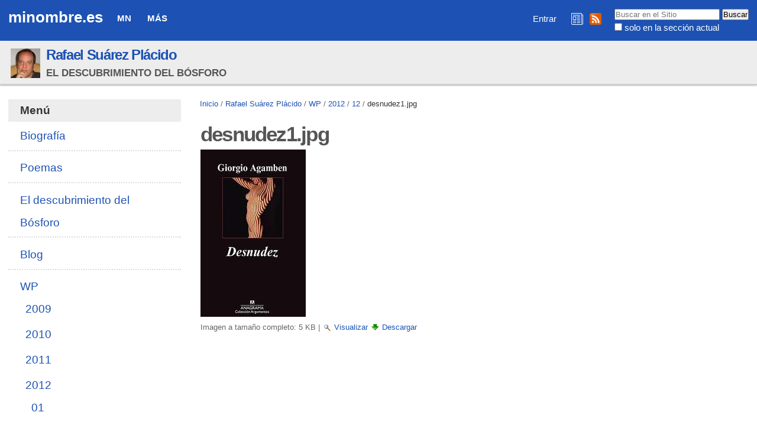

--- FILE ---
content_type: text/html;charset=utf-8
request_url: https://minombre.es/rafasuarez/files/2012/12/desnudez1.jpg/view
body_size: 7429
content:

<!DOCTYPE html>

<html xmlns="http://www.w3.org/1999/xhtml" lang="es">

    
    
    
    
    


<head>
    <meta http-equiv="Content-Type" content="text/html; charset=utf-8" />

    
        <base href="https://minombre.es/rafasuarez/files/2012/12/desnudez1.jpg" /><!--[if lt IE 7]></base><![endif]-->
    

    
        
  
    <style type="text/css" media="all">@import url(https://minombre.es/portal_css/Sunburst%20Theme/resourcejquery-cachekey-9e6ac9a3d88e162617bae2ee9724e425.css);</style>
    <link rel="stylesheet" type="text/css" media="screen" href="https://minombre.es/portal_css/Sunburst%20Theme/reset-cachekey-637eac63dddf416fb53a8a70f19a8534.css" />
    <link rel="stylesheet" type="text/css" href="https://minombre.es/portal_css/Sunburst%20Theme/base-cachekey-6d4384d6dd0050924f2c922298644cca.css" />
    <style type="text/css" media="screen">@import url(https://minombre.es/portal_css/Sunburst%20Theme/resourceplone.app.jquerytools.dateinput-cachekey-731e7b1e6d15881f7d4fabc7e5a3c046.css);</style>
        <!--[if lt IE 8]>    
    
    <link rel="stylesheet" type="text/css" media="screen" href="https://minombre.es/portal_css/Sunburst%20Theme/IEFixes-cachekey-09475c6144cc778842da99ff30015db0.css" />
        <![endif]-->
    
    <style type="text/css" media="all">@import url(https://minombre.es/portal_css/Sunburst%20Theme/resourceContentWellPortlets.stylesContentWellPortlets-cachekey-9a1e29649cb3aafb2978c842f62046e3.css);</style>
    <link rel="stylesheet" type="text/css" media="screen" href="https://minombre.es/portal_css/Sunburst%20Theme/faceted_view-cachekey-2730c4a539d414946239219845f2a311.css" />
    <link rel="stylesheet" type="text/css" media="screen" href="https://minombre.es/portal_css/Sunburst%20Theme/resourcewildcard-mediacomponentsmediaelementbuildmediaelementplayer-cachekey-46f0bd5dcffb0f58279a11c6d0672dce.css" />
    <link rel="stylesheet" type="text/css" media="screen" href="https://minombre.es/portal_css/Sunburst%20Theme/resourceftw.sliderslider-cachekey-d0733b52962cfc195ae61f084cea8954.css" />
    <link rel="stylesheet" type="text/css" media="screen" href="https://minombre.es/portal_css/Sunburst%20Theme/resourceftw.sliderslick-cachekey-e9469f40cf0ae26a6554cfca015ee1a8.css" />
    <style type="text/css" media="all">@import url(https://minombre.es/portal_css/Sunburst%20Theme/solgema_contextualcontentmenu-cachekey-cbd1ac11225d0a7d832e61c4c764eeb9.css);</style>
    <link rel="stylesheet" type="text/css" href="https://minombre.es/portal_css/Sunburst%20Theme/resourceftw.referencewidgetrefwidget-cachekey-cb1221fb16b6814ba85ef78db0d3b513.css" />
    <style type="text/css" media="screen">@import url(https://minombre.es/portal_css/Sunburst%20Theme/resourceplonetruegallery-portlet-cachekey-80e06baaac55b31ed23652860d19ddbc.css);</style>

  
  
    <script type="text/javascript" src="https://minombre.es/portal_javascripts/Sunburst%20Theme/resourceplone.app.jquery-cachekey-b220547b1c701c5bcdee2689f7d7149e.js"></script>
    <script type="text/javascript" src="https://minombre.es/portal_javascripts/Sunburst%20Theme/register_function-cachekey-443b59d00e9662b2b295f98b039bb7b5.js"></script>
    <script type="text/javascript" src="https://minombre.es/portal_javascripts/Sunburst%20Theme/faceted_view-cachekey-ece79a565aa50e216988596afff60509.js"></script>
    <script type="text/javascript" src="https://minombre.es/portal_javascripts/Sunburst%20Theme/resourcepb_attachment-cachekey-b54d03b1284dfdef8b48f765eaa01995.js"></script>
    <script type="text/javascript" src="https://minombre.es/portal_javascripts/Sunburst%20Theme/resourcecollective.js.colorpicker.jseye-cachekey-a4f5e32c2134d31b3ae27a0df0cc334f.js"></script>
    <script type="text/javascript" src="https://minombre.es/portal_javascripts/Sunburst%20Theme/resourceplone.formwidget.autocompletejquery.autocomplete.min-cachekey-737c875fd552d84428f374617545f2ca.js"></script>
    <script type="text/javascript" src="https://minombre.es/portal_javascripts/Sunburst%20Theme/resourcewildcard-mediaintegration-p4-cachekey-c3d771f0ab13965944aca606e0f93647.js"></script>
    <script type="text/javascript" src="https://minombre.es/portal_javascripts/Sunburst%20Theme/resourceftw.sliderslick.min-cachekey-94003786766279c39f88ef08fd21ea3e.js"></script>
    <script type="text/javascript" src="https://minombre.es/portal_javascripts/Sunburst%20Theme/resourcejquery.cookie-cachekey-dda72809ac14cb21cda20f56a46c181b.js"></script>
    <script type="text/javascript" src="https://minombre.es/portal_javascripts/Sunburst%20Theme/resourceplonetruegallery-portlet-cachekey-f1eda8e5ca1486a856ece9fbb240732c.js"></script>



<script async src="https://pagead2.googlesyndication.com/pagead/js/adsbygoogle.js?client=ca-pub-5601146058616848" crossorigin="anonymous"></script>
<title>desnudez1.jpg &mdash; minombre.es</title>
        
    <link rel="canonical" href="https://minombre.es/rafasuarez/files/2012/12/desnudez1.jpg" />

    <link rel="shortcut icon" type="image/x-icon" href="https://minombre.es/favicon.ico" />
    <link rel="apple-touch-icon" href="https://minombre.es/touch_icon.png" />


<script type="text/javascript">
        jQuery(function($){
            if (typeof($.datepicker) != "undefined"){
              $.datepicker.setDefaults(
                jQuery.extend($.datepicker.regional['es'],
                {dateFormat: 'dd/mm/yy'}));
            }
        });
        </script>




    <link rel="search" href="https://minombre.es/@@search" title="Buscar en este sitio" />




        
        
        
        
        

        <meta name="viewport" content="width=device-width, initial-scale=0.6666, maximum-scale=1.0, minimum-scale=0.6666" />
        <meta name="generator" content="Plone - http://plone.org" />
    
</head>

<body class="template-image_view portaltype-image site-minombre.es section-rafasuarez subsection-files subsection-files-2012 subsection-files-2012-12 userrole-anonymous" dir="ltr">

<div id="visual-portal-wrapper">

        <div id="portal-top" class="row">
<div class="cell width-full position-0">
            <div id="portal-header">
    <p class="hiddenStructure">
  <a accesskey="2" href="https://minombre.es/rafasuarez/files/2012/12/desnudez1.jpg/view#content">Cambiar a contenido.</a> |

  <a accesskey="6" href="https://minombre.es/rafasuarez/files/2012/12/desnudez1.jpg/view#portal-globalnav">Saltar a navegación</a>
</p>

<a id="portal-logo" title="minombre.es" accesskey="1" href="https://minombre.es">
    minombre.es
    <!--
    <img src="logo.jpg" alt=""
         tal:replace="structure view/logo_tag" />
    -->
</a>

    <h5 class="hiddenStructure">Navegación</h5>

    <ul id="portal-globalnav"><li id="portaltab-mn" class="plain"><a href="https://minombre.es/mn" class="plain" title="Quiénes somos, de dónde venimos y a dónde vamos">MN</a>
                <ul class="submenu">
                    <li>

    

        <a href="https://minombre.es/mn/contacto" class="state-published" title="">
            
            Contacto
        </a>

        
    
</li>


<li>

    

        <a href="https://minombre.es/mn/legal" class="state-published hasDropDown" title="Aviso legal y políticas de privacidad y cookies">
            
            Legal
        </a>

        <ul class="submenu navTree navTreeLevel1">
            



<li>

    

        <a href="https://minombre.es/mn/legal/privacidad" class="state-published" title="Política de privacidad">
            
            Privacidad
        </a>

        
    
</li>


<li>

    

        <a href="https://minombre.es/mn/legal/cookies" class="state-published" title="Política de cookies">
            
            Cookies
        </a>

        
    
</li>




        </ul>
    
</li>
                </ul>
            </li><li id="portaltab-mas" class="plain"><a href="https://minombre.es/mas" class="plain" title="Secciones comunes">Más</a>
                <ul class="submenu">
                    <li>

    

        <a href="https://minombre.es/mas/ayuda" class="state-published hasDropDown" title="Información para aprovechar mejor los recursos web de minombre.es">
            
            Ayuda
        </a>

        <ul class="submenu navTree navTreeLevel1">
            



<li>

    

        <a href="https://minombre.es/mas/ayuda/faq" class="state-published hasDropDown" title="Preguntas frecuentes">
            
            FAQ
        </a>

        <ul class="submenu navTree navTreeLevel2">
            



<li>

    

        <a href="https://minombre.es/mas/ayuda/faq/seguridad" class="state-published" title="¿Es seguro minombre.es?">
            
            Seguridad
        </a>

        
    
</li>


<li>

    

        <a href="https://minombre.es/mas/ayuda/faq/entrar-vs-administrar-mi-sitio" class="state-published" title="Cuando navego por mi sitio web sin haber iniciado sesión, siempre aparece el enlace &quot;Entrar&quot;. ¿Este enlace le aparece a cualquier persona? ¿Es posible que otra persona pueda administrar mi sitio si inicia sesión estando en el mismo?">
            
            Entrar vs Administrar mi sitio
        </a>

        
    
</li>


<li>

    

        <a href="https://minombre.es/mas/ayuda/faq/sesiones-zope" class="state-published" title="Al salir de mi cuenta me aparece un mensaje diciendo &quot;Todavía tiene una sesión de usuario Zope activa&quot; e indicándome cómo cerrar la sesión. ¿Esto es normal?">
            
            Sesiones Zope
        </a>

        
    
</li>




        </ul>
    
</li>


<li>

    

        <a href="https://minombre.es/mas/ayuda/registrarse" class="state-published" title="Cómo crear una cuenta en minombre.es">
            
            Registrarse
        </a>

        
    
</li>


<li>

    

        <a href="https://acentoweb.com/es/ayuda/aplicaciones/plones/usuarios/iniciar-sesion" class="state-published" title="Cómo entrar en su cuenta (iniciar sesión)">
            
            Iniciar sesión
        </a>

        
    
</li>


<li>

    

        <a href="https://acentoweb.com/es/ayuda/aplicaciones/plones/usuarios/contrasena-perdida" class="state-published" title="Cambiar la contraseña olvidada o perdida de su cuenta de usuario/a">
            
            Contraseña perdida
        </a>

        
    
</li>




        </ul>
    
</li>


<li>

    

        <a href="https://minombre.es/mas/rss" class="state-published" title="Enlaces e instrucciones">
            
            RSS
        </a>

        
    
</li>
                </ul>
            </li></ul>


<div id="portal-searchbox">

    <form id="searchGadget_form" action="https://minombre.es/@@search">

        <div class="LSBox">
        <label class="hiddenStructure" for="searchGadget">Buscar</label>

        <input name="SearchableText" type="text" size="18" title="Buscar en el Sitio" placeholder="Buscar en el Sitio" accesskey="4" class="searchField" id="searchGadget" />

        <input class="searchButton" type="submit" value="Buscar" />

        <div class="searchSection">
            <input id="searchbox_currentfolder_only" class="noborder" type="checkbox" name="path" value="/sitio_minombre_es/minombre.es/rafasuarez/files/2012/12" />
            <label for="searchbox_currentfolder_only" style="cursor: pointer">solo en la sección actual</label>
        </div>

        <div class="LSResult" id="LSResult"><div class="LSShadow" id="LSShadow"></div></div>
        </div>
    </form>

    <div id="portal-advanced-search" class="hiddenStructure">
        <a href="https://minombre.es/@@search" accesskey="5">Búsqueda Avanzada…</a>
    </div>

</div>

<div id="redes">
<a href="/mas/boletines" title="Boletines de novedades de minombre.es"><img src="/boletines.png" title="Boletines de novedades de minombre.es" alt="Boletines de novedades de minombre.es"></a>
<a href="/mas/rss" title="RSS minombre.es"><img src="/rss.png" title="RSS minombre.es" alt="RSS minombre.es"></a>
</div>

<div id="portal-personaltools-wrapper">

<p class="hiddenStructure">Herramientas Personales</p>



<ul class="actionMenu deactivated" id="portal-personaltools">
  <li id="anon-personalbar">
    
        <a href="https://minombre.es/login" id="personaltools-login">Entrar</a>
    
  </li>
</ul>

</div>
</div>


    <div id="portlets-in-header" class="row">
         
             
                 <div class="cell InHeaderPortletManager1 width-full position-0">


<div id="[base64]" class="portletWrapper [base64]"><div class="sitefolderheaderwrapper">
  <div class="sitefolderheader">
    <div class="sitefolderheaderimage">
      <a class="internal-link" href="https://minombre.es/rafasuarez">
        <img class="image-inline" src="https://minombre.es/rafasuarez/@@images/image/mini" alt="Rafael Suárez Plácido" title="Rafael Suárez Plácido" />
      </a>
    </div>
    <div class="sitefolderheadertext">
      <div class="sitefolderheadertitle">
        <h2>
          <a class="internal-link" href="https://minombre.es/rafasuarez">Rafael Suárez Plácido</a>
        </h2>
      </div>
      <div class="sitefolderheaderdescription">
        <span>El descubrimiento del Bósforo</span>
      </div>
    </div>
  </div>
</div></div>

</div> 
             
         
    </div>

    


</div>
        </div>
    <div id="portal-columns" class="row">

        <div id="portal-column-content" class="cell width-3:4 position-1:4">

            <div id="viewlet-above-content"><div id="portal-breadcrumbs">

    <span id="breadcrumbs-you-are-here">Usted está aquí:</span>
    <span id="breadcrumbs-home">
        <a href="https://minombre.es">Inicio</a>
        <span class="breadcrumbSeparator">
            /
            
        </span>
    </span>
    <span id="breadcrumbs-1" dir="ltr">
        
            <a href="https://minombre.es/rafasuarez">Rafael Suárez Plácido</a>
            <span class="breadcrumbSeparator">
                /
                
            </span>
            
         
    </span>
    <span id="breadcrumbs-2" dir="ltr">
        
            <a href="https://minombre.es/rafasuarez/files">WP</a>
            <span class="breadcrumbSeparator">
                /
                
            </span>
            
         
    </span>
    <span id="breadcrumbs-3" dir="ltr">
        
            <a href="https://minombre.es/rafasuarez/files/2012">2012</a>
            <span class="breadcrumbSeparator">
                /
                
            </span>
            
         
    </span>
    <span id="breadcrumbs-4" dir="ltr">
        
            <a href="https://minombre.es/rafasuarez/files/2012/12">12</a>
            <span class="breadcrumbSeparator">
                /
                
            </span>
            
         
    </span>
    <span id="breadcrumbs-5" dir="ltr">
        
            
            
            <span id="breadcrumbs-current">desnudez1.jpg</span>
         
    </span>

</div>

<div id="portlets-above" class="row">
    
    
</div>


</div>

            
                <div class="">

                    

                    

    <dl class="portalMessage info" id="kssPortalMessage" style="display:none">
        <dt>Info</dt>
        <dd></dd>
    </dl>



                    
                        <div id="content">

                            

                            

                             <div id="viewlet-above-content-title"></div>
                             
                                 
                                 
            
                <h1 id="parent-fieldname-title" class="documentFirstHeading">
                    desnudez1.jpg
                </h1>
            
            
        
                             
                             <div id="viewlet-below-content-title"><div id="portlets-below" class="row">

     
     
</div>


</div>

                             
                                 
                                 
            
                
            
            
        
                             

                             <div id="viewlet-above-content-body"></div>
                             <div id="content-core">
                                 
        
            <a href="https://minombre.es/rafasuarez/files/2012/12/desnudez1.jpg/image_view_fullscreen">
                <img src="https://minombre.es/rafasuarez/files/2012/12/desnudez1.jpg/image_preview" alt="desnudez1.jpg" title="desnudez1.jpg" height="283" width="178" />
                <br />
            </a>

            <span id="plone-image-details" class="discreet visualNoPrint">

              <span class="discreet">
                <span>Imagen a tamaño completo:</span>

                <span>5 KB</span>
				&#124;
	            <a href="https://minombre.es/rafasuarez/files/2012/12/desnudez1.jpg/image_view_fullscreen">
	                <span class="visualNoPrint">
                    <img alt="Ver imagen" title="Ver imagen" src="https://minombre.es/search_icon.png" />
                    <span>Visualizar</span>
                	</span>
	            </a>

	            <a href="https://minombre.es/rafasuarez/files/2012/12/desnudez1.jpg/download">
	                <span class="visualNoPrint">
                    <img alt="Descargar imagen" title="Descargar imagen" src="https://minombre.es/download_icon.png" />
                    <span>Descargar</span>
                	</span>
	            </a>

		      </span>
              
            </span>
        
    
                             </div>
                             <div id="viewlet-below-content-body">



    <div class="visualClear"><!-- --></div>

    <div class="documentActions">
        

        

    </div>

</div>

                            
                        </div>
                    

                    
                </div>
            

            <div id="viewlet-below-content">






<div id="portlets-below" class="row">
     
     
</div>


</div>
        </div>

        
        <div id="portal-column-one" class="cell width-1:4 position-0">
            
                
<div class="portletWrapper" data-portlethash="706c6f6e652e6c656674636f6c756d6e0a636f6e746578740a2f736974696f5f6d696e6f6d6272655f65732f6d696e6f6d6272652e65732f7261666173756172657a0a6d656e75" id="portletwrapper-706c6f6e652e6c656674636f6c756d6e0a636f6e746578740a2f736974696f5f6d696e6f6d6272655f65732f6d696e6f6d6272652e65732f7261666173756172657a0a6d656e75">
<dl class="portlet portletNavigationTree">

    <dt class="portletHeader">
        <span class="portletTopLeft"></span>
        <a href="https://minombre.es/sitemap" class="tile">Menú</a>
        <span class="portletTopRight"></span>
    </dt>

    <dd class="portletItem lastItem">
        <ul class="navTree navTreeLevel0">
            
            



<li class="navTreeItem visualNoMarker section-biografia">

    


        <a href="https://minombre.es/rafasuarez/biografia" class="state-published contenttype-document" title="">
            
            <span>Biografía</span>
        </a>

        

    
</li>


<li class="navTreeItem visualNoMarker navTreeFolderish section-poemas">

    


        <a href="https://minombre.es/rafasuarez/poemas" class="state-published navTreeFolderish contenttype-mn_carpeta" title="">
            
            <span>Poemas</span>
        </a>

        

    
</li>


<li class="navTreeItem visualNoMarker section-el-descubrimiento-del-bosforo">

    


        <a href="https://minombre.es/rafasuarez/el-descubrimiento-del-bosforo" class="state-published contenttype-document" title="">
            
            <span>El descubrimiento del Bósforo</span>
        </a>

        

    
</li>


<li class="navTreeItem visualNoMarker navTreeFolderish section-blog">

    


        <a href="https://minombre.es/rafasuarez/blog" class="state-published navTreeFolderish contenttype-mn_blog" title="Rafael Suárez Plácido">
            
            <span>Blog</span>
        </a>

        

    
</li>


<li class="navTreeItem visualNoMarker navTreeItemInPath navTreeFolderish section-files">

    


        <a href="https://minombre.es/rafasuarez/files" class="state-published navTreeItemInPath navTreeFolderish contenttype-mn_carpeta" title="Imágenes y documentos importados de WordPress">
            
            <span>WP</span>
        </a>

        
            <ul class="navTree navTreeLevel1">
                



<li class="navTreeItem visualNoMarker navTreeFolderish section-2009">

    


        <a href="https://minombre.es/rafasuarez/files/2009" class="state-published navTreeFolderish contenttype-mn_carpeta" title="">
            
            <span>2009</span>
        </a>

        

    
</li>


<li class="navTreeItem visualNoMarker navTreeFolderish section-2010">

    


        <a href="https://minombre.es/rafasuarez/files/2010" class="state-published navTreeFolderish contenttype-mn_carpeta" title="">
            
            <span>2010</span>
        </a>

        

    
</li>


<li class="navTreeItem visualNoMarker navTreeFolderish section-2011">

    


        <a href="https://minombre.es/rafasuarez/files/2011" class="state-published navTreeFolderish contenttype-mn_carpeta" title="">
            
            <span>2011</span>
        </a>

        

    
</li>


<li class="navTreeItem visualNoMarker navTreeItemInPath navTreeFolderish section-2012">

    


        <a href="https://minombre.es/rafasuarez/files/2012" class="state-published navTreeItemInPath navTreeFolderish contenttype-mn_carpeta" title="">
            
            <span>2012</span>
        </a>

        
            <ul class="navTree navTreeLevel2">
                



<li class="navTreeItem visualNoMarker navTreeFolderish section-01">

    


        <a href="https://minombre.es/rafasuarez/files/2012/01" class="state-published navTreeFolderish contenttype-mn_carpeta" title="">
            
            <span>01</span>
        </a>

        

    
</li>


<li class="navTreeItem visualNoMarker navTreeFolderish section-02">

    


        <a href="https://minombre.es/rafasuarez/files/2012/02" class="state-published navTreeFolderish contenttype-mn_carpeta" title="">
            
            <span>02</span>
        </a>

        

    
</li>


<li class="navTreeItem visualNoMarker navTreeFolderish section-03">

    


        <a href="https://minombre.es/rafasuarez/files/2012/03" class="state-published navTreeFolderish contenttype-mn_carpeta" title="">
            
            <span>03</span>
        </a>

        

    
</li>


<li class="navTreeItem visualNoMarker navTreeFolderish section-04">

    


        <a href="https://minombre.es/rafasuarez/files/2012/04" class="state-published navTreeFolderish contenttype-mn_carpeta" title="">
            
            <span>04</span>
        </a>

        

    
</li>


<li class="navTreeItem visualNoMarker navTreeFolderish section-10">

    


        <a href="https://minombre.es/rafasuarez/files/2012/10" class="state-published navTreeFolderish contenttype-mn_carpeta" title="">
            
            <span>10</span>
        </a>

        

    
</li>


<li class="navTreeItem visualNoMarker navTreeFolderish section-11">

    


        <a href="https://minombre.es/rafasuarez/files/2012/11" class="state-published navTreeFolderish contenttype-mn_carpeta" title="">
            
            <span>11</span>
        </a>

        

    
</li>


<li class="navTreeItem visualNoMarker navTreeItemInPath navTreeFolderish section-12">

    


        <a href="https://minombre.es/rafasuarez/files/2012/12" class="state-published navTreeItemInPath navTreeFolderish contenttype-mn_carpeta" title="">
            
            <span>12</span>
        </a>

        
            <ul class="navTree navTreeLevel3">
                



<li class="navTreeItem visualNoMarker navTreeCurrentNode section-desnudez1-jpg">

    


        <a href="https://minombre.es/rafasuarez/files/2012/12/desnudez1.jpg/view" class="state-missing-value navTreeCurrentItem navTreeCurrentNode contenttype-image" title="">
            
            <span>desnudez1.jpg</span>
        </a>

        

    
</li>




            </ul>
        

    
</li>




            </ul>
        

    
</li>


<li class="navTreeItem visualNoMarker navTreeFolderish section-2013">

    


        <a href="https://minombre.es/rafasuarez/files/2013" class="state-published navTreeFolderish contenttype-mn_carpeta" title="">
            
            <span>2013</span>
        </a>

        

    
</li>


<li class="navTreeItem visualNoMarker navTreeFolderish section-2014">

    


        <a href="https://minombre.es/rafasuarez/files/2014" class="state-published navTreeFolderish contenttype-mn_carpeta" title="">
            
            <span>2014</span>
        </a>

        

    
</li>


<li class="navTreeItem visualNoMarker navTreeFolderish section-2015">

    


        <a href="https://minombre.es/rafasuarez/files/2015" class="state-published navTreeFolderish contenttype-mn_carpeta" title="">
            
            <span>2015</span>
        </a>

        

    
</li>




            </ul>
        

    
</li>




        </ul>
        <span class="portletBottomLeft"></span>
        <span class="portletBottomRight"></span>
    </dd>
</dl>

</div>

<div class="portletWrapper" data-portlethash="706c6f6e652e6c656674636f6c756d6e0a636f6e746578740a2f736974696f5f6d696e6f6d6272655f65732f6d696e6f6d6272652e65732f7261666173756172657a0a7261666173756172657a" id="portletwrapper-706c6f6e652e6c656674636f6c756d6e0a636f6e746578740a2f736974696f5f6d696e6f6d6272655f65732f6d696e6f6d6272652e65732f7261666173756172657a0a7261666173756172657a"><dl class="portlet portlet-tagcloud" id="portlet-tagcloud-rafasuarez">

  <dt class="portletHeader">
    <span class="portletTopLeft"></span>
    Etiquetas
    <span class="portletTopRight"></span>
  </dt>

  <dd class="portletItem">
    <div class="tags-list">
      <span class="vaporized-tag">
		<a href="https://minombre.es/@@search?Creator=rafasuarez&amp;Subject:list=Arte" rel="nofollow" style="font-size: 103%" class="size_10" title="Arte (15)">Arte</a>
      </span>
      <span class="vaporized-tag">
		<a href="https://minombre.es/@@search?Creator=rafasuarez&amp;Subject:list=Cine" rel="nofollow" style="font-size: 107%" class="size_10" title="Cine (30)">Cine</a>
      </span>
      <span class="vaporized-tag">
		<a href="https://minombre.es/@@search?Creator=rafasuarez&amp;Subject:list=Fotografia" rel="nofollow" style="font-size: 103%" class="size_10" title="Fotografia (15)">Fotografia</a>
      </span>
      <span class="vaporized-tag">
		<a href="https://minombre.es/@@search?Creator=rafasuarez&amp;Subject:list=General" rel="nofollow" style="font-size: 200%" class="size_20" title="General (383)">General</a>
      </span>
      <span class="vaporized-tag">
		<a href="https://minombre.es/@@search?Creator=rafasuarez&amp;Subject:list=Invitacion" rel="nofollow" style="font-size: 106%" class="size_10" title="Invitacion (24)">Invitacion</a>
      </span>
      <span class="vaporized-tag">
		<a href="https://minombre.es/@@search?Creator=rafasuarez&amp;Subject:list=La vida" rel="nofollow" style="font-size: 173%" class="size_17" title="La vida (282)">La vida</a>
      </span>
      <span class="vaporized-tag">
		<a href="https://minombre.es/@@search?Creator=rafasuarez&amp;Subject:list=Radio" rel="nofollow" style="font-size: 104%" class="size_10" title="Radio (17)">Radio</a>
      </span>
      <span class="vaporized-tag">
		<a href="https://minombre.es/@@search?Creator=rafasuarez&amp;Subject:list=Relato" rel="nofollow" style="font-size: 104%" class="size_10" title="Relato (18)">Relato</a>
      </span>
      <span class="vaporized-tag">
		<a href="https://minombre.es/@@search?Creator=rafasuarez&amp;Subject:list=Resena" rel="nofollow" style="font-size: 136%" class="size_13" title="Resena (139)">Resena</a>
      </span>
    </div>
    
  </dd>

  <dd class="portletFooter">
  	<span class="portletBottomLeft"></span>
	
    <span class="portletBottomRight"></span>
  </dd>

</dl></div>

<div class="portletWrapper" data-portlethash="706c6f6e652e6c656674636f6c756d6e0a636f6e746578740a2f736974696f5f6d696e6f6d6272655f65732f6d696e6f6d6272652e65732f7261666173756172657a0a6e6f766564616465732d626c6f67" id="portletwrapper-706c6f6e652e6c656674636f6c756d6e0a636f6e746578740a2f736974696f5f6d696e6f6d6272655f65732f6d696e6f6d6272652e65732f7261666173756172657a0a6e6f766564616465732d626c6f67"><dl class="portlet portletCollection portlet-collection-novedades-blog">

    <dt class="portletHeader">
        <span class="portletTopLeft"></span>
        <a href="https://minombre.es/rafasuarez/blog/coleccion">
            <span>Novedades Blog</span>
        </a>
        <span class="portletTopRight"></span>
    </dt>

    
    <dd class="portletItem odd">
        <a href="https://minombre.es/rafasuarez/blog/libros-de-poesia-espanola-en-castellano-del-primer" class="tile contenttype-news-item" title="">
            Libros de poesía española, en castellano, del primer trimestre de 2015
            <span class="portletItemDetails">05/04/2015</span>
        </a>
    </dd>
    
    
    <dd class="portletItem even">
        <a href="https://minombre.es/rafasuarez/blog/sobre-las-elecciones-al-parlamento-de-andalucia" class="tile contenttype-news-item" title="">
            Sobre las elecciones al Parlamento de Andalucía 2015
            <span class="portletItemDetails">04/04/2015</span>
        </a>
    </dd>
    
    
    <dd class="portletItem odd">
        <a href="https://minombre.es/rafasuarez/blog/guardar-la-casa-y-cerrar-la-boca-de-clara-janes" class="tile contenttype-news-item" title="">
            Guardar la casa y cerrar la boca, de Clara Janés
            <span class="portletItemDetails">15/03/2015</span>
        </a>
    </dd>
    
    
    <dd class="portletItem even">
        <a href="https://minombre.es/rafasuarez/blog/cincuenta-poemas-de-jose-luis-piquero" class="tile contenttype-news-item" title="">
            Cincuenta poemas, de José Luis Piquero
            <span class="portletItemDetails">08/03/2015</span>
        </a>
    </dd>
    
    
    <dd class="portletItem odd">
        <a href="https://minombre.es/rafasuarez/blog/caliban-y-la-bruja-de-silvia-federici" class="tile contenttype-news-item" title="">
            Calibán y la bruja, de Silvia Federici
            <span class="portletItemDetails">02/03/2015</span>
        </a>
    </dd>
    
    
    <dd class="portletItem even">
        <a href="https://minombre.es/rafasuarez/blog/l" class="tile contenttype-news-item" title="">
            L
            <span class="portletItemDetails">06/02/2015</span>
        </a>
    </dd>
    
    
    <dd class="portletItem odd">
        <a href="https://minombre.es/rafasuarez/blog/presentacion-en-sevilla-de-cincuenta-poemas-de" class="tile contenttype-news-item" title="">
            Presentación en Sevilla de "Cincuenta poemas", de José Luis Piquero
            <span class="portletItemDetails">23/11/2014</span>
        </a>
    </dd>
    
    
    <dd class="portletItem even">
        <a href="https://minombre.es/rafasuarez/blog/simulacro-2014" class="tile contenttype-news-item" title="">
            Simulacro (2014)
            <span class="portletItemDetails">09/11/2014</span>
        </a>
    </dd>
    
    
    <dd class="portletItem odd">
        <a href="https://minombre.es/rafasuarez/blog/decreacion-de-anne-carson" class="tile contenttype-news-item" title="">
            Decreación, de Anne Carson
            <span class="portletItemDetails">13/10/2014</span>
        </a>
    </dd>
    
    
    <dd class="portletItem even">
        <a href="https://minombre.es/rafasuarez/blog/patrick-modiano-nobel-de-literatura-2014" class="tile contenttype-news-item" title="">
            Patrick Modiano, Nobel de Literatura 2014
            <span class="portletItemDetails">10/10/2014</span>
        </a>
    </dd>
    

    <dd class="portletFooter">
        <span class="portletBottomLeft"></span>
        <span>
        <a href="https://minombre.es/rafasuarez/blog/coleccion">
           <span class="hiddenStructure">Novedades Blog - </span>
           <span>Más…</span>
        </a>
        </span>
        <span class="portletBottomRight"></span>
    </dd>

</dl>
</div>

<div class="portletWrapper" data-portlethash="706c6f6e652e6c656674636f6c756d6e0a636f6e746578740a2f736974696f5f6d696e6f6d6272655f65732f6d696e6f6d6272652e65730a70726f6d6f746f726573" id="portletwrapper-706c6f6e652e6c656674636f6c756d6e0a636f6e746578740a2f736974696f5f6d696e6f6d6272655f65732f6d696e6f6d6272652e65730a70726f6d6f746f726573">
<dl class="portlet portletStaticText portlet-static-promotores">

    <dt class="portletHeader">
        <span class="portletTopLeft"></span>
        <span>
           Promotores
        </span>
        <span class="portletTopRight"></span>
    </dt>

    <dd class="portletItem odd">
        <p><a href="https://minombre.es/manuel" title="Manuel Gualda Caballero"><img src="https://minombre.es/imagenes/logotipos/manuel.jpg" alt="Manuel Gualda Caballero" title="Manuel Gualda Caballero" /></a> <a href="https://mundomejor.org/" target="_blank" title="Mundo Mejor"><img src="https://minombre.es/imagenes/logotipos/mundomejor.png" alt="Mundo Mejor" title="Mundo Mejor" /></a> <a href="https://acentoweb.com/es" target="_blank" title="Acento Web"><img src="https://minombre.es/imagenes/logotipos/acentoweb.png" alt="Acento Web" title="Acento Web" /></a></p>
        
            <span class="portletBottomLeft"></span>
            <span class="portletBottomRight"></span>
        
    </dd>
    
    

</dl>
</div>

<div class="portletWrapper" data-portlethash="706c6f6e652e6c656674636f6c756d6e0a636f6e746578740a2f736974696f5f6d696e6f6d6272655f65732f6d696e6f6d6272652e65730a7075626c696369646164" id="portletwrapper-706c6f6e652e6c656674636f6c756d6e0a636f6e746578740a2f736974696f5f6d696e6f6d6272655f65732f6d696e6f6d6272652e65730a7075626c696369646164"><dl class="portlet portlet${portlet_type_name}">

    <dt class="portletHeader">
        <span class="portletTopLeft"></span>
        <span>
           Publicidad
        </span>
        <span class="portletTopRight"></span>
    </dt>

    <dd class="portletItem odd">
<!-- Revive Adserver Etiqueta JS asincrónica - Generated with Revive Adserver v5.0.2 -->
<ins data-revive-zoneid="36" data-revive-id="aea494b2aeae4e00290c4ee5621c9006"></ins>
<script async src="//anuncios.acentoweb.com/www/delivery/asyncjs.php"></script>
        <a href="https://acentoweb.com/es/tienda/visibilidad-web/publicidad-on-line" target="_blank" title="Contratar publicidad en minombre.es">Contratar publicidad</a>
    </dd>

</dl></div>




            
        </div>

        
        
    </div>


    <div id="portal-footer-wrapper" class="row">
        <div class="cell width-full position-0">
            <div id="portlets-footer" class="row">
     
     
</div>



<div class="row">
    <div class="cell width-full position-0">

        <div id="portal-footer" style="text-align:center;">
            <p>
          <a href="http://acentoweb.com/es/ofertas-plone" title="Diseño web y Hosting Plone (Ofertas)">
            Hecho con Plone</a><span class="separador"> | </span>

          <a href="http://www.gnu.org/copyleft/gpl.html" title="Licencia de Software Libre GNU GPL">
            Licencia GNU GPL</a><span class="separador"> | </span>

          <a href="http://mundomejor.org" title="Recursos de internet gratuitos para organizaciones sin ánimo de lucro que trabajan por los derechos humanos, de los animales, desarrollo sostenible, software libre, seguridad web, etc.">
            Mundo Mejor</a><span class="separador"> | </span>

          <a href="http://acentoweb.com" title="Diseño web Huelva, Software Libre e Internet. Dominios, alojamiento web, CMS Plone y otros, blogs, tiendas electrónicas, ERP, CRM, SSL, LSSI, LOPD, etc.. Huelva, Andalucía y resto de España.">
            Diseño web</a>

            </p>
        </div>

    </div>
</div>
<ul id="portal-siteactions">

    <li id="siteaction-sitemap"><a href="https://minombre.es/sitemap" accesskey="3" title="Mapa del Sitio">Mapa del Sitio</a></li>
    <li id="siteaction-accessibility"><a href="https://minombre.es/accessibility-info" accesskey="0" title="Accesibilidad">Accesibilidad</a></li>
    <li id="siteaction-contact"><a href="https://minombre.es/contact-info" accesskey="9" title="Contacto">Contacto</a></li>
</ul>

<div id="portal-colophon">
<div class="colophonWrapper">
    <span id="colophon-logo">
      <a href="/" title="MINOMBRE.ES: Sitios web personales">minombre.es</a>
    </span>
</div>
</div>

        </div>
    </div>



</div>
</body>
</html>






--- FILE ---
content_type: text/html; charset=utf-8
request_url: https://www.google.com/recaptcha/api2/aframe
body_size: 268
content:
<!DOCTYPE HTML><html><head><meta http-equiv="content-type" content="text/html; charset=UTF-8"></head><body><script nonce="LCDN_n7L1vqxub0WwZbGiQ">/** Anti-fraud and anti-abuse applications only. See google.com/recaptcha */ try{var clients={'sodar':'https://pagead2.googlesyndication.com/pagead/sodar?'};window.addEventListener("message",function(a){try{if(a.source===window.parent){var b=JSON.parse(a.data);var c=clients[b['id']];if(c){var d=document.createElement('img');d.src=c+b['params']+'&rc='+(localStorage.getItem("rc::a")?sessionStorage.getItem("rc::b"):"");window.document.body.appendChild(d);sessionStorage.setItem("rc::e",parseInt(sessionStorage.getItem("rc::e")||0)+1);localStorage.setItem("rc::h",'1768728656834');}}}catch(b){}});window.parent.postMessage("_grecaptcha_ready", "*");}catch(b){}</script></body></html>

--- FILE ---
content_type: text/css;charset=utf-8
request_url: https://minombre.es/portal_css/Sunburst%20Theme/faceted_view-cachekey-2730c4a539d414946239219845f2a311.css
body_size: 1829
content:

/* - faceted_view.css - */
@media screen {
/* https://minombre.es/portal_css/faceted_view.css?original=1 */
/* */
/* */
.faceted-noborder {
background:transparent none repeat scroll 0 0;
border: medium none;
}
.faceted-form {
padding: 1em 0 0 0;
margin: 0;
width: auto;
}
.faceted-widget {
}
#top-area {
}
#center-and-left-area {
float: left;
margin-right: -25em;
width: 100%;
}
#right-area {
float: right;
width: 25em;
overflow: hidden;
}
#center-area {
float: right;
margin-left: -25em;
width: 100%;
}
#left-area {
float: left;
width: 25em;
overflow: hidden;
}
#center-top-area {
}
#center-bottom-area {
}
#bottom-area {
clear: both;
}
.right-area-js {
margin-right: 25em;
}
.left-area-js {
margin-left: 25em;
}
/* */
.faceted-clear {
clear: both;
}
.faceted-left-column div.faceted-text-widget input[type=submit] {
float: right;
}
.faceted-right-column div.faceted-text-widget input[type=submit] {
float: right;
}
.faceted-left-column div.faceted-text-widget input[type=text] {
width: 99%;
}
.faceted-right-column div.faceted-text-widget input[type=text] {
width: 99%;
}
.faceted-left-column div.faceted-select-widget select{
width: 100%;
}
.faceted-right-column div.faceted-select-widget select{
width: 100%;
}
.faceted-left-column div.faceted-resultsperpage-widget select{
width: 100%;
}
.faceted-right-column div.faceted-resultsperpage-widget select{
width: 100%;
}
.faceted-left-column div.faceted-sorting-widget select{
width: 100%;
}
.faceted-right-column div.faceted-sorting-widget select{
width: 100%;
}
#faceted-form fieldset {
margin: 0.5em;
padding: 1em 0.5em 0.5em 0.5em;
border: 1px solid #ccc;
}
.widget-fieldset legend {
margin-bottom: 0.5em;
font-weight: bold;
}
/* */
.faceted_loading {
text-align: center;
}
/* */
.faceted-section-header {
}
#faceted-form .ui-widget {
font-size: 1em;
}
#faceted-form .ui-helper-reset {
font-size: 1em;
}
#faceted-form .ui-accordion .ui-accordion-content {
padding: 0px;
overflow: hidden;
border-width: 0;
border-style: none;
}
#faceted-form .ui-accordion .ui-state-default {
border: none;
background: none;
background-color: #95b229;
margin: 0 0.5em;
}
#faceted-form .ui-accordion .ui-state-default a {
color: #ffffff;
font-weight: bold;
}
#faceted-form .ui-accordion .ui-state-default a:hover {
border: none;
color: #e9efcd;
}
#faceted-form .ui-accordion .ui-state-active {
border: none;
background: none;
background-color: #e9efcd;
margin: 0 0.5em;
}
#faceted-form .ui-accordion .ui-state-active a{
color: #8e004d;
font-weight: bold;
}
#faceted-form .ui-accordion .ui-state-active a:hover{
border: none;
cursor: text;
}
.faceted-widget-locked legend{
color: #CCC;
}
.faceted-lock-overlay {
background: none;
}
.faceted-widget-loading {
background-image:url(../../++resource++faceted_images/ajax-loader-small.gif);
background-position:95% 1.5em;
background-repeat:no-repeat;
}
.faceted-widget-loading-msie {
background-position: 95% 2.5em;
}
/* */
.faceted-widget-error {
display: none;
}
#faceted-form .faceted-sections-buttons {
float: right;
margin-right: 0.5em;
}
#faceted-form .faceted-sections-buttons a {
display: none;
color: #95B229;
}
.eea-preview-items:after {
content: '.';
display: block;
height: 0;
clear: both;
visibility: hidden;
}
/* */
.faceted-checkbox-item-disabled {
color: gray;
}
.faceted-zero-count-hidden .faceted-checkbox-item-disabled {
display: none ! important;
}
.widget-fieldset {
}
.widget-fieldset ul {
margin: 0px;
list-style: none ! important;
}
.widget-fieldset ul li input {
clear: both;
float: left;
}
.widget-fieldset ul li label {
font-weight: normal;
padding-left: 0.5em;
}
.faceted-checkbox-more {
text-align: right;
}
.faceted-checkbox-less {
text-align: right;
}
/* */
.faceted-operator {
text-align: right;
margin-top: -20px;
}
.faceted-operator label {
font-weight: normal;
}
.faceted-operator a,
.faceted-operator a:visited,
.faceted-operator a:hover {
color: #95B229;
border: none;
text-decoration: none;
}
/* */
/* */
.faceted-sorting-errors {
display: none;
}
/* */
.faceted-text-widget label.text-field {
position:absolute;
left:-10000px;
top:auto;
width:1px;
height:1px;
overflow:hidden;
}
/* */
.faceted-daterange-widget-form div {
float: left;
margin-left: 0.5em;
}
.faceted-daterange-widget-form div label {
display: block;
}
.faceted-daterange-widget-form input {
width: 10em;
}
/* */
.faceted-zero-count-hidden .faceted-alphabetic-letter-disabled {
display: none;
}
.faceted-top-column .faceted-alphabetic-widget {
text-align: center;
}
.faceted-center-column .faceted-alphabetic-widget {
text-align: center;
}
.faceted_letter {
color: #95B229;
font-weight: bold;
font-size: 1.2em;
cursor: pointer;
padding: 0 0.2em 0 0.2em;
background-color: transparent;
}
.faceted_letter:hover{
color: orange;
background-color: #ccc;
}
.faceted_letter_selected {
background-color: #ccc;
color: orange;
font-size: 1.7em;
}
.faceted-alphabetic-letter-disabled {
color: gray;
cursor: auto;
}
.faceted-alphabetic-letter-disabled:hover{
color: gray;
background-color: transparent;
}
/* */
.tags-cloud li {
border: none;
text-decoration: none;
cursor: pointer;
color: #95B229;
}
.tags-cloud li:hover{
color: orange ! important;
}
.faceted-tag-disabled {
color: #ccc ! important;
}
li.faceted-tag-disabled:hover {
color: #ccc ! important;
}
.faceted-tag-selected {
color: orange ! important;
font-size: 110%;
}
.faceted-zero-count-hidden li.faceted-tag-disabled {
display: none ! important;
}
/* */
.faceted-autocomplete-widget label.text-field {
position:absolute;
left:-10000px;
top:auto;
width:1px;
height:1px;
overflow:hidden;
}
#content ul.select2-choices {
margin-left: 0;
}
.select2-container-multi .select2-choices .select2-search-field input {
min-width: 100px;
}
/* */
.faceted-debug-widget pre {
max-height: 200px;
}
.faceted-debug-widget dt {
clear: both;
}
/* */
.faceted-range-widget-form div {
float: left;
margin-left: 0.5em;
}
.faceted-range-widget-form div label {
display: block;
}
.faceted-range-widget-form input {
width: 10em;
}
/* */
.faceted-radio-item-disabled {
color: gray;
}
.faceted-zero-count-hidden .faceted-radio-item-disabled {
display: none ! important;
}
/* */
.faceted-criteria-syndication-rss {
float: right;
padding: 0.2em;
}
.faceted-criteria-syndication-skos {
float: right;
padding: 0.2em;
}
.faceted-criteria {
text-align: left;
}
.faceted-criteria a {
color: #95B229 !important;
text-decoration: none !important;
border: none !important;
}
.faceted-criteria a:visited {
color: #95B229 !important;
text-decoration: none !important;
border: none !important;
}
.faceted-criteria span {
padding-left: 0.2em;
padding-right: 0.5em;
}
.faceted-criteria dt{
font-weight: bold;
}
.faceted-criteria dd{
margin-left: 1.5em;
font-weight: normal;
}
.faceted-criteria-reset {
}
.faceted-criteria-hide-show {
float: left;
margin-right: 1em;
}
.faceted-criteria-hide {
}
.faceted-criteria-show {
display: none;
}
.faceted-criteria-count {
display: none;
}
/* */
.faceted-date-widget form {
margin: 2em;
margin-top: 0;
}
.faceted-date-widget-form .ui-slider span.ui-slider-label {
position:relative;
}
.faceted-date-widget-form .ui-state-default,
.faceted-date-widget-form .ui-widget-content .ui-state-default {
background-image: none;
background-color: #e9efcd;
border-color: #95b229;
border-width: 1px;
border-style: solid;
margin: 0;
}
.faceted-date-widget-form .ui-slider {
border: 1px solid #95b229;
}
.faceted-date-widget-form .ui-slider-tooltip {
border: 1px solid #aaa;
}
.faceted-date-widget-form .ui-slider-horizontal {
margin-left:-0.6em;
}
.faceted-date-widget-form .ui-widget-header {
background-image: none;
background-color: #e9efcd;
}
/* */
.faceted-path-widget input {
width: 99%;
}
.tree {
position: absolute ! important;
background-color: #FFFFFF;
border: 1px dotted #CCCCCC;
}
.tree > .ltr > li {
display: block ! important;
}
.tree li a {
border: none ! important;
}
/* */
.faceted-select-item-disabled {
color: gray;
}
.faceted-zero-count-hidden .faceted-select-item-disabled {
display: none;
}
.faceted-select-widget label.select-field {
position:absolute;
left:-10000px;
top:auto;
width:1px;
height:1px;
overflow:hidden;
}
/* */
.faceted-portlet-widget fieldset {
margin: 0.5em;
padding: 0em;
}

}

